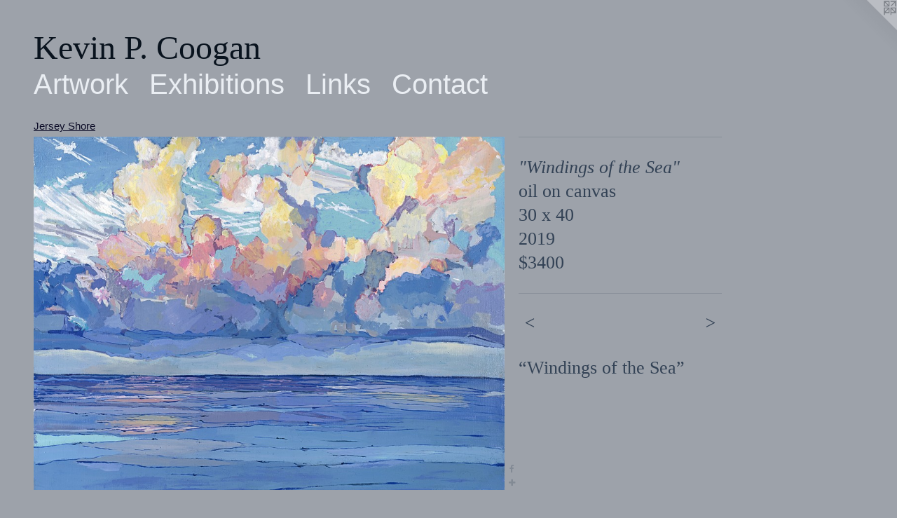

--- FILE ---
content_type: text/html;charset=utf-8
request_url: https://kevinpcoogan.com/artwork/4596771-%22Windings%20of%20the%20Sea%22.html
body_size: 3349
content:
<!doctype html><html class="no-js a-image l-flowing has-text-next-to-media p-artwork has-page-nav has-mobile-menu-icon--right mobile-menu-align--right has-wall-text mobile-title-align--right "><head><meta charset="utf-8" /><meta content="IE=edge" http-equiv="X-UA-Compatible" /><meta http-equiv="X-OPP-Site-Id" content="21097" /><meta http-equiv="X-OPP-Revision" content="600" /><meta http-equiv="X-OPP-Locke-Environment" content="production" /><meta http-equiv="X-OPP-Locke-Release" content="v0.0.141" /><title>Kevin P. Coogan</title><link rel="canonical" href="https://kevinpcoogan.com/artwork/4596771-%22Windings%20of%20the%20Sea%22.html" /><meta content="website" property="og:type" /><meta property="og:url" content="https://kevinpcoogan.com/artwork/4596771-%22Windings%20of%20the%20Sea%22.html" /><meta property="og:title" content="&quot;Windings of the Sea&quot;" /><meta content="width=device-width, initial-scale=1" name="viewport" /><link type="text/css" rel="stylesheet" href="//cdnjs.cloudflare.com/ajax/libs/normalize/3.0.2/normalize.min.css" /><link type="text/css" rel="stylesheet" media="only all" href="//maxcdn.bootstrapcdn.com/font-awesome/4.3.0/css/font-awesome.min.css" /><link type="text/css" rel="stylesheet" media="not all and (min-device-width: 600px) and (min-device-height: 600px)" href="/release/locke/production/v0.0.141/css/small.css" /><link type="text/css" rel="stylesheet" media="only all and (min-device-width: 600px) and (min-device-height: 600px)" href="/release/locke/production/v0.0.141/css/large-flowing.css" /><link type="text/css" rel="stylesheet" media="not all and (min-device-width: 600px) and (min-device-height: 600px)" href="/r17640915850000000600/css/small-site.css" /><link type="text/css" rel="stylesheet" media="only all and (min-device-width: 600px) and (min-device-height: 600px)" href="/r17640915850000000600/css/large-site.css" /><script>window.OPP = window.OPP || {};
OPP.modernMQ = 'only all';
OPP.smallMQ = 'not all and (min-device-width: 600px) and (min-device-height: 600px)';
OPP.largeMQ = 'only all and (min-device-width: 600px) and (min-device-height: 600px)';
OPP.downURI = '/x/0/9/7/21097/.down';
OPP.gracePeriodURI = '/x/0/9/7/21097/.grace_period';
OPP.imgL = function (img) {
  !window.lazySizes && img.onerror();
};
OPP.imgE = function (img) {
  img.onerror = img.onload = null;
  img.src = img.getAttribute('data-src');
  //img.srcset = img.getAttribute('data-srcset');
};</script><script src="/release/locke/production/v0.0.141/js/modernizr.js"></script><script src="/release/locke/production/v0.0.141/js/masonry.js"></script><script src="/release/locke/production/v0.0.141/js/respimage.js"></script><script src="/release/locke/production/v0.0.141/js/ls.aspectratio.js"></script><script src="/release/locke/production/v0.0.141/js/lazysizes.js"></script><script src="/release/locke/production/v0.0.141/js/large.js"></script><script src="/release/locke/production/v0.0.141/js/hammer.js"></script><script>if (!Modernizr.mq('only all')) { document.write('<link type="text/css" rel="stylesheet" href="/release/locke/production/v0.0.141/css/minimal.css">') }</script><meta name="google-site-verification" content="3WQynjppDKEN4vbXgjsd0rv66Ojogi9Qi5cfJHECuBQ" /><style>.media-max-width {
  display: block;
}

@media (min-height: 1928px) {

  .media-max-width {
    max-width: 1800.0px;
  }

}

@media (max-height: 1928px) {

  .media-max-width {
    max-width: 93.33333333333333vh;
  }

}</style></head><body><a class=" logo hidden--small" href="http://otherpeoplespixels.com/ref/kevinpcoogan.com" title="Website by OtherPeoplesPixels" target="_blank"></a><header id="header"><a class=" site-title" href="/home.html"><span class=" site-title-text u-break-word">Kevin P. Coogan</span><div class=" site-title-media"></div></a><a id="mobile-menu-icon" class="mobile-menu-icon hidden--no-js hidden--large"><svg viewBox="0 0 21 16" width="21" height="16" fill="currentColor"><rect x="0" y="0" width="21" height="2" rx="0"></rect><rect x="0" y="7" width="21" height="2" rx="0"></rect><rect x="0" y="14" width="21" height="2" rx="0"></rect></svg></a></header><nav class=" hidden--large"><ul class=" site-nav"><li class="nav-item nav-home "><a class="nav-link " href="/home.html">Home</a></li><li class="d0 nav-divider hidden--small"></li><li class="nav-item expanded nav-museum "><a class="nav-link " href="/section/162220.html">Artwork</a><ul><li class="nav-gallery nav-item expanded "><a class="nav-link " href="/section/541216-NEW%20WORK%202025.html">"TIDES OF LIGHT"</a></li><li class="nav-gallery nav-item expanded "><a class="selected nav-link " href="/section/426364-Jersey%20Shore.html">giclee prints available</a></li><li class="nav-gallery nav-item expanded "><a class="nav-link " href="/section/1622200000000.html">More Artwork</a></li></ul></li><li class="d0 nav-divider hidden--small"></li><li class="nav-news nav-item "><a class="nav-link " href="/news.html">Exhibitions</a></li><li class="nav-links nav-item "><a class="nav-link " href="/links.html">Links</a></li><li class="nav-item nav-contact "><a class="nav-link " href="/contact.html">Contact</a></li><li class="d0 nav-divider hidden--small"></li></ul></nav><div class=" content"><nav class=" hidden--small" id="nav"><header><a class=" site-title" href="/home.html"><span class=" site-title-text u-break-word">Kevin P. Coogan</span><div class=" site-title-media"></div></a></header><ul class=" site-nav"><li class="nav-item nav-home "><a class="nav-link " href="/home.html">Home</a></li><li class="d0 nav-divider hidden--small"></li><li class="nav-item expanded nav-museum "><a class="nav-link " href="/section/162220.html">Artwork</a><ul><li class="nav-gallery nav-item expanded "><a class="nav-link " href="/section/541216-NEW%20WORK%202025.html">"TIDES OF LIGHT"</a></li><li class="nav-gallery nav-item expanded "><a class="selected nav-link " href="/section/426364-Jersey%20Shore.html">giclee prints available</a></li><li class="nav-gallery nav-item expanded "><a class="nav-link " href="/section/1622200000000.html">More Artwork</a></li></ul></li><li class="d0 nav-divider hidden--small"></li><li class="nav-news nav-item "><a class="nav-link " href="/news.html">Exhibitions</a></li><li class="nav-links nav-item "><a class="nav-link " href="/links.html">Links</a></li><li class="nav-item nav-contact "><a class="nav-link " href="/contact.html">Contact</a></li><li class="d0 nav-divider hidden--small"></li></ul><footer><div class=" copyright">© KEVIN COOGAN</div><div class=" credit"><a href="http://otherpeoplespixels.com/ref/kevinpcoogan.com" target="_blank">Website by OtherPeoplesPixels</a></div></footer></nav><main id="main"><div class=" page clearfix media-max-width"><h1 class="parent-title title"><a href="/section/162220.html" class="root title-segment hidden--small">Artwork</a><span class=" title-sep hidden--small"> &gt; </span><a class=" title-segment" href="/section/426364-Jersey%20Shore.html">Jersey Shore</a></h1><div class=" media-and-info"><div class=" page-media-wrapper media"><a class=" page-media" title="&quot;Windings of the Sea&quot;" href="/artwork/2683745-Sea%20Gull%20at%20Landing.html" id="media"><img data-aspectratio="1800/1350" class="u-img " alt="&quot;Windings of the Sea&quot;" src="//img-cache.oppcdn.com/fixed/21097/assets/mRyItAPS9nYi2Zg_.jpg" srcset="//img-cache.oppcdn.com/img/v1.0/s:21097/t:QkxBTksrVEVYVCtIRVJF/p:12/g:tl/o:2.5/a:50/q:90/1800x1350-mRyItAPS9nYi2Zg_.jpg/1800x1350/8d3612b5f8eff5a946bf76e88c70b02e.jpg 1800w,
//img-cache.oppcdn.com/img/v1.0/s:21097/t:QkxBTksrVEVYVCtIRVJF/p:12/g:tl/o:2.5/a:50/q:90/2520x1220-mRyItAPS9nYi2Zg_.jpg/1626x1220/5ad01f338c17106634a6a142e948deff.jpg 1626w,
//img-cache.oppcdn.com/img/v1.0/s:21097/t:QkxBTksrVEVYVCtIRVJF/p:12/g:tl/o:2.5/a:50/q:90/1640x830-mRyItAPS9nYi2Zg_.jpg/1106x830/528f80194689d7c15ee80930e1855d35.jpg 1106w,
//img-cache.oppcdn.com/img/v1.0/s:21097/t:QkxBTksrVEVYVCtIRVJF/p:12/g:tl/o:2.5/a:50/q:90/984x4096-mRyItAPS9nYi2Zg_.jpg/984x738/00cb7f9358a8f72a4c316bcad2481d22.jpg 984w,
//img-cache.oppcdn.com/img/v1.0/s:21097/t:QkxBTksrVEVYVCtIRVJF/p:12/g:tl/o:2.5/a:50/q:90/1400x720-mRyItAPS9nYi2Zg_.jpg/960x720/0a9af9ff8e16617072a9c536c51e597c.jpg 960w,
//img-cache.oppcdn.com/img/v1.0/s:21097/t:QkxBTksrVEVYVCtIRVJF/p:12/g:tl/o:2.5/a:50/q:90/984x588-mRyItAPS9nYi2Zg_.jpg/784x588/50860186adde61133c6e8c46b106bf72.jpg 784w,
//img-cache.oppcdn.com/fixed/21097/assets/mRyItAPS9nYi2Zg_.jpg 640w" sizes="(max-device-width: 599px) 100vw,
(max-device-height: 599px) 100vw,
(max-width: 640px) 640px,
(max-height: 480px) 640px,
(max-width: 784px) 784px,
(max-height: 588px) 784px,
(max-width: 960px) 960px,
(max-height: 720px) 960px,
(max-width: 984px) 984px,
(max-height: 738px) 984px,
(max-width: 1106px) 1106px,
(max-height: 830px) 1106px,
(max-width: 1626px) 1626px,
(max-height: 1220px) 1626px,
1800px" /></a><a class=" zoom-corner" style="display: none" id="zoom-corner"><span class=" zoom-icon fa fa-search-plus"></span></a><div class="share-buttons a2a_kit social-icons hidden--small" data-a2a-title="&quot;Windings of the Sea&quot;" data-a2a-url="https://kevinpcoogan.com/artwork/4596771-%22Windings%20of%20the%20Sea%22.html"><a class="u-img-link a2a_button_facebook share-button "><span class="facebook social-icon fa-facebook fa "></span></a><a target="_blank" class="u-img-link share-button a2a_dd " href="https://www.addtoany.com/share_save"><span class="social-icon share fa-plus fa "></span></a></div></div><div class=" info border-color"><div class=" wall-text border-color"><div class=" wt-item wt-title">"Windings of the Sea"</div><div class=" wt-item wt-media">oil on canvas</div><div class=" wt-item wt-dimensions">30 x 40</div><div class=" wt-item wt-date">2019</div><div class=" wt-item wt-price">$3400</div></div><div class=" page-nav hidden--small border-color clearfix"><a class=" prev" id="artwork-prev" href="/artwork/3889900-Coast%20Guard%20Station%20%20Barnegat%20Light.html">&lt; <span class=" m-hover-show">previous</span></a> <a class=" next" id="artwork-next" href="/artwork/2683745-Sea%20Gull%20at%20Landing.html"><span class=" m-hover-show">next</span> &gt;</a></div></div></div><div class="description wordy t-multi-column u-columns-1 u-break-word border-color description-1 hr-before--small"><p>“Windings of the Sea”</p></div><div class="share-buttons a2a_kit social-icons hidden--large" data-a2a-title="&quot;Windings of the Sea&quot;" data-a2a-url="https://kevinpcoogan.com/artwork/4596771-%22Windings%20of%20the%20Sea%22.html"><a class="u-img-link a2a_button_facebook share-button "><span class="facebook social-icon fa-facebook fa "></span></a><a target="_blank" class="u-img-link share-button a2a_dd " href="https://www.addtoany.com/share_save"><span class="social-icon share fa-plus fa "></span></a></div></div></main></div><footer><div class=" copyright">© KEVIN COOGAN</div><div class=" credit"><a href="http://otherpeoplespixels.com/ref/kevinpcoogan.com" target="_blank">Website by OtherPeoplesPixels</a></div></footer><div class=" modal zoom-modal" style="display: none" id="zoom-modal"><style>@media (min-aspect-ratio: 4/3) {

  .zoom-media {
    width: auto;
    max-height: 1350px;
    height: 100%;
  }

}

@media (max-aspect-ratio: 4/3) {

  .zoom-media {
    height: auto;
    max-width: 1800px;
    width: 100%;
  }

}
@supports (object-fit: contain) {
  img.zoom-media {
    object-fit: contain;
    width: 100%;
    height: 100%;
    max-width: 1800px;
    max-height: 1350px;
  }
}</style><div class=" zoom-media-wrapper"><img onerror="OPP.imgE(this);" onload="OPP.imgL(this);" data-src="//img-cache.oppcdn.com/fixed/21097/assets/mRyItAPS9nYi2Zg_.jpg" data-srcset="//img-cache.oppcdn.com/img/v1.0/s:21097/t:QkxBTksrVEVYVCtIRVJF/p:12/g:tl/o:2.5/a:50/q:90/1800x1350-mRyItAPS9nYi2Zg_.jpg/1800x1350/8d3612b5f8eff5a946bf76e88c70b02e.jpg 1800w,
//img-cache.oppcdn.com/img/v1.0/s:21097/t:QkxBTksrVEVYVCtIRVJF/p:12/g:tl/o:2.5/a:50/q:90/2520x1220-mRyItAPS9nYi2Zg_.jpg/1626x1220/5ad01f338c17106634a6a142e948deff.jpg 1626w,
//img-cache.oppcdn.com/img/v1.0/s:21097/t:QkxBTksrVEVYVCtIRVJF/p:12/g:tl/o:2.5/a:50/q:90/1640x830-mRyItAPS9nYi2Zg_.jpg/1106x830/528f80194689d7c15ee80930e1855d35.jpg 1106w,
//img-cache.oppcdn.com/img/v1.0/s:21097/t:QkxBTksrVEVYVCtIRVJF/p:12/g:tl/o:2.5/a:50/q:90/984x4096-mRyItAPS9nYi2Zg_.jpg/984x738/00cb7f9358a8f72a4c316bcad2481d22.jpg 984w,
//img-cache.oppcdn.com/img/v1.0/s:21097/t:QkxBTksrVEVYVCtIRVJF/p:12/g:tl/o:2.5/a:50/q:90/1400x720-mRyItAPS9nYi2Zg_.jpg/960x720/0a9af9ff8e16617072a9c536c51e597c.jpg 960w,
//img-cache.oppcdn.com/img/v1.0/s:21097/t:QkxBTksrVEVYVCtIRVJF/p:12/g:tl/o:2.5/a:50/q:90/984x588-mRyItAPS9nYi2Zg_.jpg/784x588/50860186adde61133c6e8c46b106bf72.jpg 784w,
//img-cache.oppcdn.com/fixed/21097/assets/mRyItAPS9nYi2Zg_.jpg 640w" data-sizes="(max-device-width: 599px) 100vw,
(max-device-height: 599px) 100vw,
(max-width: 640px) 640px,
(max-height: 480px) 640px,
(max-width: 784px) 784px,
(max-height: 588px) 784px,
(max-width: 960px) 960px,
(max-height: 720px) 960px,
(max-width: 984px) 984px,
(max-height: 738px) 984px,
(max-width: 1106px) 1106px,
(max-height: 830px) 1106px,
(max-width: 1626px) 1626px,
(max-height: 1220px) 1626px,
1800px" class="zoom-media lazyload hidden--no-js " alt="&quot;Windings of the Sea&quot;" /><noscript><img class="zoom-media " alt="&quot;Windings of the Sea&quot;" src="//img-cache.oppcdn.com/fixed/21097/assets/mRyItAPS9nYi2Zg_.jpg" /></noscript></div></div><div class=" offline"></div><script src="/release/locke/production/v0.0.141/js/small.js"></script><script src="/release/locke/production/v0.0.141/js/artwork.js"></script><script>var a2a_config = a2a_config || {};a2a_config.prioritize = ['facebook','twitter','linkedin','googleplus','pinterest','instagram','tumblr','share'];a2a_config.onclick = 1;(function(){  var a = document.createElement('script');  a.type = 'text/javascript'; a.async = true;  a.src = '//static.addtoany.com/menu/page.js';  document.getElementsByTagName('head')[0].appendChild(a);})();</script><script>window.oppa=window.oppa||function(){(oppa.q=oppa.q||[]).push(arguments)};oppa('config','pathname','production/v0.0.141/21097');oppa('set','g','true');oppa('set','l','flowing');oppa('set','p','artwork');oppa('set','a','image');oppa('rect','m','media','');oppa('send');</script><script async="" src="/release/locke/production/v0.0.141/js/analytics.js"></script><script src="https://otherpeoplespixels.com/static/enable-preview.js"></script></body></html>

--- FILE ---
content_type: text/css;charset=utf-8
request_url: https://kevinpcoogan.com/r17640915850000000600/css/large-site.css
body_size: 523
content:
body {
  background-color: #9DA2AA;
  font-weight: normal;
  font-style: normal;
  font-family: "Times New Roman", "Times", serif;
}

body {
  color: #334255;
}

main a {
  color: #111224;
}

main a:hover {
  text-decoration: underline;
  color: #212347;
}

main a:visited {
  color: #212347;
}

.site-title, .mobile-menu-icon {
  color: #09131E;
}

.site-nav, .mobile-menu-link, nav:before, nav:after {
  color: #EAEEF3;
}

.site-nav a {
  color: #EAEEF3;
}

.site-nav a:hover {
  text-decoration: none;
  color: #cad4e0;
}

.site-nav a:visited {
  color: #EAEEF3;
}

.site-nav a.selected {
  color: #cad4e0;
}

.site-nav:hover a.selected {
  color: #EAEEF3;
}

footer {
  color: #18142D;
}

footer a {
  color: #111224;
}

footer a:hover {
  text-decoration: underline;
  color: #212347;
}

footer a:visited {
  color: #212347;
}

.title, .news-item-title, .flex-page-title {
  color: #0B0B26;
}

.title a {
  color: #0B0B26;
}

.title a:hover {
  text-decoration: none;
  color: #16164e;
}

.title a:visited {
  color: #0B0B26;
}

.hr, .hr-before:before, .hr-after:after, .hr-before--small:before, .hr-before--large:before, .hr-after--small:after, .hr-after--large:after {
  border-top-color: #95a7bf;
}

.button {
  background: #111224;
  color: #9DA2AA;
}

.social-icon {
  background-color: #334255;
  color: #9DA2AA;
}

.welcome-modal {
  background-color: #DBDDF7;
}

.share-button .social-icon {
  color: #334255;
}

.site-title {
  font-family: "Times New Roman", "Times", serif;
  font-style: normal;
  font-weight: 400;
}

.site-nav {
  font-family: "Arial", "Helvetica", sans-serif;
  font-style: normal;
  font-weight: 400;
}

.section-title, .parent-title, .news-item-title, .link-name, .preview-placeholder, .preview-image, .flex-page-title {
  font-family: "Arial", "Helvetica", sans-serif;
  font-style: normal;
  font-weight: 400;
}

body {
  font-size: 26px;
}

.site-title {
  font-size: 48px;
}

.site-nav {
  font-size: 40px;
}

.title, .news-item-title, .link-name, .flex-page-title {
  font-size: 15px;
}

.border-color {
  border-color: hsla(213.52942, 25%, 26.666666%, 0.2);
}

.p-artwork .page-nav a {
  color: #334255;
}

.p-artwork .page-nav a:hover {
  text-decoration: none;
  color: #334255;
}

.p-artwork .page-nav a:visited {
  color: #334255;
}

.wordy {
  text-align: left;
}

--- FILE ---
content_type: text/css;charset=utf-8
request_url: https://kevinpcoogan.com/r17640915850000000600/css/small-site.css
body_size: 392
content:
body {
  background-color: #9DA2AA;
  font-weight: normal;
  font-style: normal;
  font-family: "Times New Roman", "Times", serif;
}

body {
  color: #334255;
}

main a {
  color: #111224;
}

main a:hover {
  text-decoration: underline;
  color: #212347;
}

main a:visited {
  color: #212347;
}

.site-title, .mobile-menu-icon {
  color: #09131E;
}

.site-nav, .mobile-menu-link, nav:before, nav:after {
  color: #EAEEF3;
}

.site-nav a {
  color: #EAEEF3;
}

.site-nav a:hover {
  text-decoration: none;
  color: #cad4e0;
}

.site-nav a:visited {
  color: #EAEEF3;
}

.site-nav a.selected {
  color: #cad4e0;
}

.site-nav:hover a.selected {
  color: #EAEEF3;
}

footer {
  color: #18142D;
}

footer a {
  color: #111224;
}

footer a:hover {
  text-decoration: underline;
  color: #212347;
}

footer a:visited {
  color: #212347;
}

.title, .news-item-title, .flex-page-title {
  color: #0B0B26;
}

.title a {
  color: #0B0B26;
}

.title a:hover {
  text-decoration: none;
  color: #16164e;
}

.title a:visited {
  color: #0B0B26;
}

.hr, .hr-before:before, .hr-after:after, .hr-before--small:before, .hr-before--large:before, .hr-after--small:after, .hr-after--large:after {
  border-top-color: #95a7bf;
}

.button {
  background: #111224;
  color: #9DA2AA;
}

.social-icon {
  background-color: #334255;
  color: #9DA2AA;
}

.welcome-modal {
  background-color: #DBDDF7;
}

.site-title {
  font-family: "Times New Roman", "Times", serif;
  font-style: normal;
  font-weight: 400;
}

nav {
  font-family: "Arial", "Helvetica", sans-serif;
  font-style: normal;
  font-weight: 400;
}

.wordy {
  text-align: left;
}

.site-title {
  font-size: 2.1875rem;
}

footer .credit a {
  color: #334255;
}